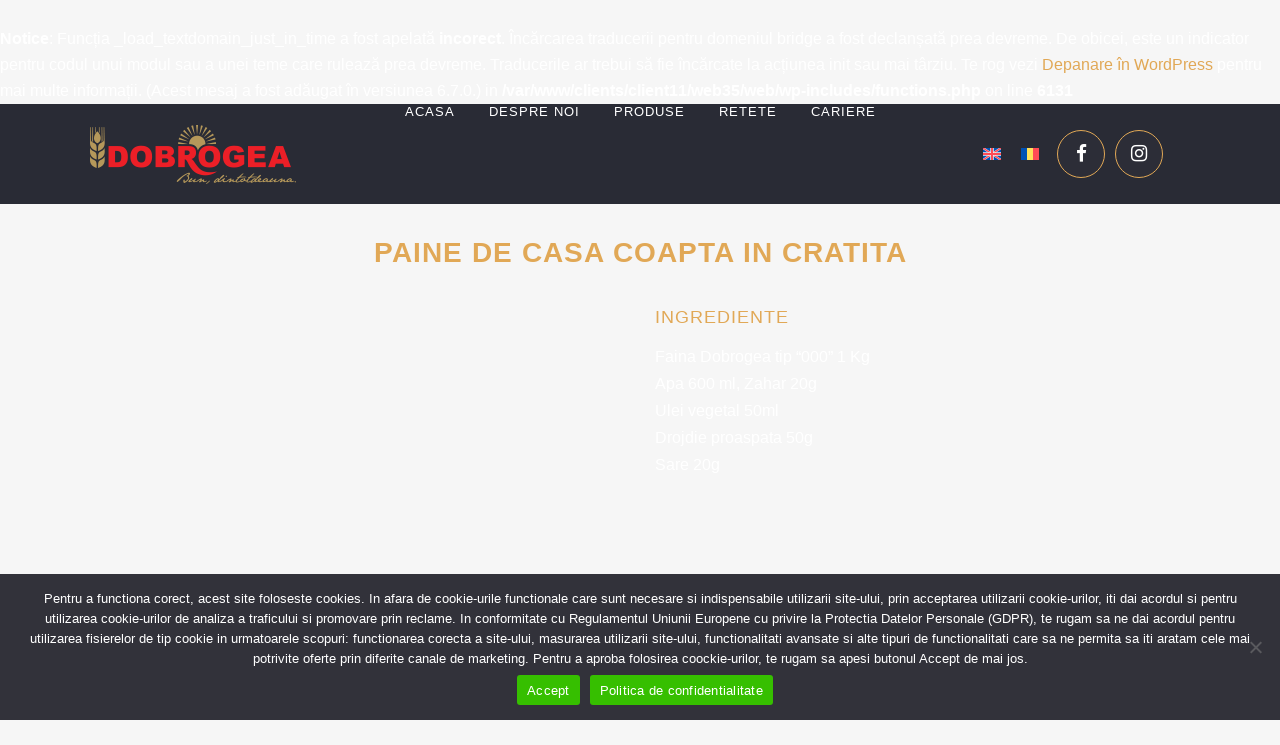

--- FILE ---
content_type: text/html; charset=UTF-8
request_url: https://dobrogeagrup.ro/retete/paine-de-casa-coapta-in-cratita/
body_size: 16286
content:
<br />
<b>Notice</b>:  Funcția _load_textdomain_just_in_time a fost apelată <strong>incorect</strong>. Încărcarea traducerii pentru domeniul <code>bridge</code> a fost declanșată prea devreme. De obicei, este un indicator pentru codul unui modul sau a unei teme care rulează prea devreme. Traducerile ar trebui să fie încărcate la acțiunea <code>init</code> sau mai târziu. Te rog vezi <a href="https://developer.wordpress.org/advanced-administration/debug/debug-wordpress/">Depanare în WordPress</a> pentru mai multe informații. (Acest mesaj a fost adăugat în versiunea 6.7.0.) in <b>/var/www/clients/client11/web35/web/wp-includes/functions.php</b> on line <b>6131</b><br />
	<!DOCTYPE html>
<html lang="ro-RO">
<head>
	<meta charset="UTF-8" />
	
				<meta name="viewport" content="width=device-width,initial-scale=1,user-scalable=no">
		
            
            
	<link rel="profile" href="http://gmpg.org/xfn/11" />
	<link rel="pingback" href="https://dobrogeagrup.ro/xmlrpc.php" />

	<title>Gama de produse Dobrogea | Paine de casa coapta in cratita</title>
<meta name='robots' content='max-image-preview:large' />
<link rel="alternate" hreflang="en" href="https://dobrogeagrup.ro/en/rete/paine-de-casa-coapta-in-cratita/" />
<link rel="alternate" hreflang="ro" href="https://dobrogeagrup.ro/retete/paine-de-casa-coapta-in-cratita/" />
<link rel="alternate" hreflang="x-default" href="https://dobrogeagrup.ro/retete/paine-de-casa-coapta-in-cratita/" />
<link rel='dns-prefetch' href='//maps.googleapis.com' />
<link rel='dns-prefetch' href='//fonts.googleapis.com' />
<link rel="alternate" type="application/rss+xml" title="Gama de produse Dobrogea &raquo; Flux" href="https://dobrogeagrup.ro/feed/" />
<link rel="alternate" title="oEmbed (JSON)" type="application/json+oembed" href="https://dobrogeagrup.ro/wp-json/oembed/1.0/embed?url=https%3A%2F%2Fdobrogeagrup.ro%2Fretete%2Fpaine-de-casa-coapta-in-cratita%2F" />
<link rel="alternate" title="oEmbed (XML)" type="text/xml+oembed" href="https://dobrogeagrup.ro/wp-json/oembed/1.0/embed?url=https%3A%2F%2Fdobrogeagrup.ro%2Fretete%2Fpaine-de-casa-coapta-in-cratita%2F&#038;format=xml" />
<style id='wp-img-auto-sizes-contain-inline-css' type='text/css'>
img:is([sizes=auto i],[sizes^="auto," i]){contain-intrinsic-size:3000px 1500px}
/*# sourceURL=wp-img-auto-sizes-contain-inline-css */
</style>
<link rel='stylesheet' id='layerslider-css' href='https://dobrogeagrup.ro/wp-content/plugins/LayerSlider/assets/static/layerslider/css/layerslider.css?ver=6.11.8' type='text/css' media='all' />
<link rel='stylesheet' id='wp-block-library-css' href='https://dobrogeagrup.ro/wp-includes/css/dist/block-library/style.min.css?ver=6.9' type='text/css' media='all' />
<style id='global-styles-inline-css' type='text/css'>
:root{--wp--preset--aspect-ratio--square: 1;--wp--preset--aspect-ratio--4-3: 4/3;--wp--preset--aspect-ratio--3-4: 3/4;--wp--preset--aspect-ratio--3-2: 3/2;--wp--preset--aspect-ratio--2-3: 2/3;--wp--preset--aspect-ratio--16-9: 16/9;--wp--preset--aspect-ratio--9-16: 9/16;--wp--preset--color--black: #000000;--wp--preset--color--cyan-bluish-gray: #abb8c3;--wp--preset--color--white: #ffffff;--wp--preset--color--pale-pink: #f78da7;--wp--preset--color--vivid-red: #cf2e2e;--wp--preset--color--luminous-vivid-orange: #ff6900;--wp--preset--color--luminous-vivid-amber: #fcb900;--wp--preset--color--light-green-cyan: #7bdcb5;--wp--preset--color--vivid-green-cyan: #00d084;--wp--preset--color--pale-cyan-blue: #8ed1fc;--wp--preset--color--vivid-cyan-blue: #0693e3;--wp--preset--color--vivid-purple: #9b51e0;--wp--preset--gradient--vivid-cyan-blue-to-vivid-purple: linear-gradient(135deg,rgb(6,147,227) 0%,rgb(155,81,224) 100%);--wp--preset--gradient--light-green-cyan-to-vivid-green-cyan: linear-gradient(135deg,rgb(122,220,180) 0%,rgb(0,208,130) 100%);--wp--preset--gradient--luminous-vivid-amber-to-luminous-vivid-orange: linear-gradient(135deg,rgb(252,185,0) 0%,rgb(255,105,0) 100%);--wp--preset--gradient--luminous-vivid-orange-to-vivid-red: linear-gradient(135deg,rgb(255,105,0) 0%,rgb(207,46,46) 100%);--wp--preset--gradient--very-light-gray-to-cyan-bluish-gray: linear-gradient(135deg,rgb(238,238,238) 0%,rgb(169,184,195) 100%);--wp--preset--gradient--cool-to-warm-spectrum: linear-gradient(135deg,rgb(74,234,220) 0%,rgb(151,120,209) 20%,rgb(207,42,186) 40%,rgb(238,44,130) 60%,rgb(251,105,98) 80%,rgb(254,248,76) 100%);--wp--preset--gradient--blush-light-purple: linear-gradient(135deg,rgb(255,206,236) 0%,rgb(152,150,240) 100%);--wp--preset--gradient--blush-bordeaux: linear-gradient(135deg,rgb(254,205,165) 0%,rgb(254,45,45) 50%,rgb(107,0,62) 100%);--wp--preset--gradient--luminous-dusk: linear-gradient(135deg,rgb(255,203,112) 0%,rgb(199,81,192) 50%,rgb(65,88,208) 100%);--wp--preset--gradient--pale-ocean: linear-gradient(135deg,rgb(255,245,203) 0%,rgb(182,227,212) 50%,rgb(51,167,181) 100%);--wp--preset--gradient--electric-grass: linear-gradient(135deg,rgb(202,248,128) 0%,rgb(113,206,126) 100%);--wp--preset--gradient--midnight: linear-gradient(135deg,rgb(2,3,129) 0%,rgb(40,116,252) 100%);--wp--preset--font-size--small: 13px;--wp--preset--font-size--medium: 20px;--wp--preset--font-size--large: 36px;--wp--preset--font-size--x-large: 42px;--wp--preset--spacing--20: 0.44rem;--wp--preset--spacing--30: 0.67rem;--wp--preset--spacing--40: 1rem;--wp--preset--spacing--50: 1.5rem;--wp--preset--spacing--60: 2.25rem;--wp--preset--spacing--70: 3.38rem;--wp--preset--spacing--80: 5.06rem;--wp--preset--shadow--natural: 6px 6px 9px rgba(0, 0, 0, 0.2);--wp--preset--shadow--deep: 12px 12px 50px rgba(0, 0, 0, 0.4);--wp--preset--shadow--sharp: 6px 6px 0px rgba(0, 0, 0, 0.2);--wp--preset--shadow--outlined: 6px 6px 0px -3px rgb(255, 255, 255), 6px 6px rgb(0, 0, 0);--wp--preset--shadow--crisp: 6px 6px 0px rgb(0, 0, 0);}:where(.is-layout-flex){gap: 0.5em;}:where(.is-layout-grid){gap: 0.5em;}body .is-layout-flex{display: flex;}.is-layout-flex{flex-wrap: wrap;align-items: center;}.is-layout-flex > :is(*, div){margin: 0;}body .is-layout-grid{display: grid;}.is-layout-grid > :is(*, div){margin: 0;}:where(.wp-block-columns.is-layout-flex){gap: 2em;}:where(.wp-block-columns.is-layout-grid){gap: 2em;}:where(.wp-block-post-template.is-layout-flex){gap: 1.25em;}:where(.wp-block-post-template.is-layout-grid){gap: 1.25em;}.has-black-color{color: var(--wp--preset--color--black) !important;}.has-cyan-bluish-gray-color{color: var(--wp--preset--color--cyan-bluish-gray) !important;}.has-white-color{color: var(--wp--preset--color--white) !important;}.has-pale-pink-color{color: var(--wp--preset--color--pale-pink) !important;}.has-vivid-red-color{color: var(--wp--preset--color--vivid-red) !important;}.has-luminous-vivid-orange-color{color: var(--wp--preset--color--luminous-vivid-orange) !important;}.has-luminous-vivid-amber-color{color: var(--wp--preset--color--luminous-vivid-amber) !important;}.has-light-green-cyan-color{color: var(--wp--preset--color--light-green-cyan) !important;}.has-vivid-green-cyan-color{color: var(--wp--preset--color--vivid-green-cyan) !important;}.has-pale-cyan-blue-color{color: var(--wp--preset--color--pale-cyan-blue) !important;}.has-vivid-cyan-blue-color{color: var(--wp--preset--color--vivid-cyan-blue) !important;}.has-vivid-purple-color{color: var(--wp--preset--color--vivid-purple) !important;}.has-black-background-color{background-color: var(--wp--preset--color--black) !important;}.has-cyan-bluish-gray-background-color{background-color: var(--wp--preset--color--cyan-bluish-gray) !important;}.has-white-background-color{background-color: var(--wp--preset--color--white) !important;}.has-pale-pink-background-color{background-color: var(--wp--preset--color--pale-pink) !important;}.has-vivid-red-background-color{background-color: var(--wp--preset--color--vivid-red) !important;}.has-luminous-vivid-orange-background-color{background-color: var(--wp--preset--color--luminous-vivid-orange) !important;}.has-luminous-vivid-amber-background-color{background-color: var(--wp--preset--color--luminous-vivid-amber) !important;}.has-light-green-cyan-background-color{background-color: var(--wp--preset--color--light-green-cyan) !important;}.has-vivid-green-cyan-background-color{background-color: var(--wp--preset--color--vivid-green-cyan) !important;}.has-pale-cyan-blue-background-color{background-color: var(--wp--preset--color--pale-cyan-blue) !important;}.has-vivid-cyan-blue-background-color{background-color: var(--wp--preset--color--vivid-cyan-blue) !important;}.has-vivid-purple-background-color{background-color: var(--wp--preset--color--vivid-purple) !important;}.has-black-border-color{border-color: var(--wp--preset--color--black) !important;}.has-cyan-bluish-gray-border-color{border-color: var(--wp--preset--color--cyan-bluish-gray) !important;}.has-white-border-color{border-color: var(--wp--preset--color--white) !important;}.has-pale-pink-border-color{border-color: var(--wp--preset--color--pale-pink) !important;}.has-vivid-red-border-color{border-color: var(--wp--preset--color--vivid-red) !important;}.has-luminous-vivid-orange-border-color{border-color: var(--wp--preset--color--luminous-vivid-orange) !important;}.has-luminous-vivid-amber-border-color{border-color: var(--wp--preset--color--luminous-vivid-amber) !important;}.has-light-green-cyan-border-color{border-color: var(--wp--preset--color--light-green-cyan) !important;}.has-vivid-green-cyan-border-color{border-color: var(--wp--preset--color--vivid-green-cyan) !important;}.has-pale-cyan-blue-border-color{border-color: var(--wp--preset--color--pale-cyan-blue) !important;}.has-vivid-cyan-blue-border-color{border-color: var(--wp--preset--color--vivid-cyan-blue) !important;}.has-vivid-purple-border-color{border-color: var(--wp--preset--color--vivid-purple) !important;}.has-vivid-cyan-blue-to-vivid-purple-gradient-background{background: var(--wp--preset--gradient--vivid-cyan-blue-to-vivid-purple) !important;}.has-light-green-cyan-to-vivid-green-cyan-gradient-background{background: var(--wp--preset--gradient--light-green-cyan-to-vivid-green-cyan) !important;}.has-luminous-vivid-amber-to-luminous-vivid-orange-gradient-background{background: var(--wp--preset--gradient--luminous-vivid-amber-to-luminous-vivid-orange) !important;}.has-luminous-vivid-orange-to-vivid-red-gradient-background{background: var(--wp--preset--gradient--luminous-vivid-orange-to-vivid-red) !important;}.has-very-light-gray-to-cyan-bluish-gray-gradient-background{background: var(--wp--preset--gradient--very-light-gray-to-cyan-bluish-gray) !important;}.has-cool-to-warm-spectrum-gradient-background{background: var(--wp--preset--gradient--cool-to-warm-spectrum) !important;}.has-blush-light-purple-gradient-background{background: var(--wp--preset--gradient--blush-light-purple) !important;}.has-blush-bordeaux-gradient-background{background: var(--wp--preset--gradient--blush-bordeaux) !important;}.has-luminous-dusk-gradient-background{background: var(--wp--preset--gradient--luminous-dusk) !important;}.has-pale-ocean-gradient-background{background: var(--wp--preset--gradient--pale-ocean) !important;}.has-electric-grass-gradient-background{background: var(--wp--preset--gradient--electric-grass) !important;}.has-midnight-gradient-background{background: var(--wp--preset--gradient--midnight) !important;}.has-small-font-size{font-size: var(--wp--preset--font-size--small) !important;}.has-medium-font-size{font-size: var(--wp--preset--font-size--medium) !important;}.has-large-font-size{font-size: var(--wp--preset--font-size--large) !important;}.has-x-large-font-size{font-size: var(--wp--preset--font-size--x-large) !important;}
/*# sourceURL=global-styles-inline-css */
</style>

<style id='classic-theme-styles-inline-css' type='text/css'>
/*! This file is auto-generated */
.wp-block-button__link{color:#fff;background-color:#32373c;border-radius:9999px;box-shadow:none;text-decoration:none;padding:calc(.667em + 2px) calc(1.333em + 2px);font-size:1.125em}.wp-block-file__button{background:#32373c;color:#fff;text-decoration:none}
/*# sourceURL=/wp-includes/css/classic-themes.min.css */
</style>
<link rel='stylesheet' id='wpml-blocks-css' href='https://dobrogeagrup.ro/wp-content/plugins/sitepress-multilingual-cms/dist/css/blocks/styles.css?ver=4.6.14' type='text/css' media='all' />
<link rel='stylesheet' id='contact-form-7-css' href='https://dobrogeagrup.ro/wp-content/plugins/contact-form-7/includes/css/styles.css?ver=6.0' type='text/css' media='all' />
<link rel='stylesheet' id='cookie-notice-front-css' href='https://dobrogeagrup.ro/wp-content/plugins/cookie-notice/css/front.min.css?ver=2.5.3' type='text/css' media='all' />
<link rel='stylesheet' id='wpml-legacy-horizontal-list-0-css' href='https://dobrogeagrup.ro/wp-content/plugins/sitepress-multilingual-cms/templates/language-switchers/legacy-list-horizontal/style.min.css?ver=1' type='text/css' media='all' />
<link rel='stylesheet' id='qi-addons-for-elementor-grid-style-css' href='https://dobrogeagrup.ro/wp-content/plugins/qi-addons-for-elementor/assets/css/grid.min.css?ver=1.8.1' type='text/css' media='all' />
<link rel='stylesheet' id='qi-addons-for-elementor-helper-parts-style-css' href='https://dobrogeagrup.ro/wp-content/plugins/qi-addons-for-elementor/assets/css/helper-parts.min.css?ver=1.8.1' type='text/css' media='all' />
<link rel='stylesheet' id='qi-addons-for-elementor-style-css' href='https://dobrogeagrup.ro/wp-content/plugins/qi-addons-for-elementor/assets/css/main.min.css?ver=1.8.1' type='text/css' media='all' />
<link rel='stylesheet' id='cms-navigation-style-base-css' href='https://dobrogeagrup.ro/wp-content/plugins/wpml-cms-nav/res/css/cms-navigation-base.css?ver=1.5.5' type='text/css' media='screen' />
<link rel='stylesheet' id='cms-navigation-style-css' href='https://dobrogeagrup.ro/wp-content/plugins/wpml-cms-nav/res/css/cms-navigation.css?ver=1.5.5' type='text/css' media='screen' />
<link rel='stylesheet' id='mediaelement-css' href='https://dobrogeagrup.ro/wp-includes/js/mediaelement/mediaelementplayer-legacy.min.css?ver=4.2.17' type='text/css' media='all' />
<link rel='stylesheet' id='wp-mediaelement-css' href='https://dobrogeagrup.ro/wp-includes/js/mediaelement/wp-mediaelement.min.css?ver=6.9' type='text/css' media='all' />
<link rel='stylesheet' id='bridge-default-style-css' href='https://dobrogeagrup.ro/wp-content/themes/bridge/style.css?ver=6.9' type='text/css' media='all' />
<link rel='stylesheet' id='bridge-qode-font_awesome-css' href='https://dobrogeagrup.ro/wp-content/themes/bridge/css/font-awesome/css/font-awesome.min.css?ver=6.9' type='text/css' media='all' />
<link rel='stylesheet' id='bridge-qode-font_elegant-css' href='https://dobrogeagrup.ro/wp-content/themes/bridge/css/elegant-icons/style.min.css?ver=6.9' type='text/css' media='all' />
<link rel='stylesheet' id='bridge-qode-linea_icons-css' href='https://dobrogeagrup.ro/wp-content/themes/bridge/css/linea-icons/style.css?ver=6.9' type='text/css' media='all' />
<link rel='stylesheet' id='bridge-qode-dripicons-css' href='https://dobrogeagrup.ro/wp-content/themes/bridge/css/dripicons/dripicons.css?ver=6.9' type='text/css' media='all' />
<link rel='stylesheet' id='bridge-qode-kiko-css' href='https://dobrogeagrup.ro/wp-content/themes/bridge/css/kiko/kiko-all.css?ver=6.9' type='text/css' media='all' />
<link rel='stylesheet' id='bridge-qode-font_awesome_5-css' href='https://dobrogeagrup.ro/wp-content/themes/bridge/css/font-awesome-5/css/font-awesome-5.min.css?ver=6.9' type='text/css' media='all' />
<link rel='stylesheet' id='bridge-stylesheet-css' href='https://dobrogeagrup.ro/wp-content/themes/bridge/css/stylesheet.min.css?ver=6.9' type='text/css' media='all' />
<style id='bridge-stylesheet-inline-css' type='text/css'>
   .page-id-1247.disabled_footer_top .footer_top_holder, .page-id-1247.disabled_footer_bottom .footer_bottom_holder { display: none;}


/*# sourceURL=bridge-stylesheet-inline-css */
</style>
<link rel='stylesheet' id='bridge-print-css' href='https://dobrogeagrup.ro/wp-content/themes/bridge/css/print.css?ver=6.9' type='text/css' media='all' />
<link rel='stylesheet' id='bridge-style-dynamic-css' href='https://dobrogeagrup.ro/wp-content/themes/bridge/css/style_dynamic.css?ver=1688105064' type='text/css' media='all' />
<link rel='stylesheet' id='bridge-responsive-css' href='https://dobrogeagrup.ro/wp-content/themes/bridge/css/responsive.min.css?ver=6.9' type='text/css' media='all' />
<link rel='stylesheet' id='bridge-style-dynamic-responsive-css' href='https://dobrogeagrup.ro/wp-content/themes/bridge/css/style_dynamic_responsive.css?ver=1688105064' type='text/css' media='all' />
<style id='bridge-style-dynamic-responsive-inline-css' type='text/css'>
 .floatAbovePost {position: absolute;
    top: 0;
    left: 0;
    width: 25%; }

.wpcf7-list-item {
    margin:0 !important
}

.q_tabs .tabs-nav { vertical-align:bottom; }
.q_tabs .tabs-nav li  { margin-right:2px; }

.q_tabs .tabs-nav li a {     text-transform: initial;
    color: #000;
    font-weight: 400;
    font-size: 17px;
    letter-spacing: 0;  }
.q_tabs .tabs-nav li:hover  a {  border-bottom: 3px solid red; }
.q_tabs .tabs-nav li.active a {   border-bottom: 3px solid red;}




.qode_content_slider .flex-control-nav li a.flex-active{
    background-color: #e1a856;
}

.qode_content_slider .flex-control-nav li{
    margin: 0 10px;
}

.qode-advanced-pricing-list .qode-apl-item .qode-apl-item-top{
margin-bottom: 10px;
}
.qode-advanced-pricing-list .qode-apl-title{
    border-bottom: 1px solid #fbaf5d;
margin-top:10px;
}

.qode-advanced-pricing-list .qode-apl-item .qode-apl-item-description{
font-style: italic;
font-size: 12px;
}



.testimonials_c_holder .flex-control-nav {
    margin-top: 0px;
    text-align: center;
}

.testimonials_c_holder .testimonial_content_inner .testimonial_rating_holder .testimonial_star_holder{
color: #fbaf5d;
}



.testimonials_c_holder .testimonial_content_inner .testimonial_title_holder h5{
margin-bottom: 32px;
}

.testimonials_c_holder .flex-control-nav li a.flex-active{
    background-color: #fbaf5d;
}

.testimonials_c_holder .flex-control-nav li a{
    background-color: #808187;
}

.testimonials_c_holder .flex-control-nav li{
    height: 11px;
    width: 11px;
    margin: 0 11px;
}

.qode_content_slider .flex-control-nav li{
    height: 11px;
    width: 11px;
    margin: 0 11px;
}

.qode_content_slider .flex-control-nav li a{
    background-color: #808187;
}

.qode-advanced-pricing-list .qode-apl-item .qode-apl-item-description {
    font-style: italic;
    font-size: 12px;
    letter-spacing: 0.5px;
    font-weight: 400;
}

.qode-advanced-pricing-list .qode-apl-item .qode-apl-item-top {
    margin-bottom: 5px;
}

.q_icon_list p {
    font-size: 15px;
    line-height: 27px;
    font-style: italic;
    font-weight: 400;
    margin: 0 10px 10px;
    padding: 0 0 0 38px;
    position: relative;
    color: #303030;
    letter-spacing: 0.3px;
}

.testimonials_c_holder .testimonial_content_inner .testimonial_title_holder h5{
    font-weight: 700;
    font-size: 28px;
}

.header_bottom_widget.widget_media_image {      display: inline-block;    vertical-align: middle; }



.meniuTaburi { border-bottom:2px solid #000; }
.meniuTaburi li { display:inline-block; vertical-align:middle;margin-right:10px; }
.meniuTaburi li.selectat a { border:1px solid #000; border-bottom:0; color:#000; }
.meniuTaburi li a { padding:7px 18px; border:1px solid #c3c3c3; border-radius:6px 6px 0px 0px;border-bottom:0; font-size:16px; display:block; }
.meniuTaburi li a:hover { color:#c3c3c3; }


.wpb_gallery_slides .qode-image-slider-description p {    margin: 0;    padding: 0;    color: #fff;    font-size: 29px;    font-style: italic;    font-weight: 100;    letter-spacing: 3px;    text-transform: uppercase;    color: #e1a856; } 
.caroufredsel-direction-nav a i, .flex-direction-nav a i {  color: #fff;  font-size: 66px; }

.footer_top .widget.widget_nav_menu li { 
    display: inline-block;
}

.q_tabs .tabs-nav li a {
    
 
    font-size: 19px;
    letter-spacing: 0px;
    font-style: italic;
 
}

/*# sourceURL=bridge-style-dynamic-responsive-inline-css */
</style>
<link rel='stylesheet' id='js_composer_front-css' href='https://dobrogeagrup.ro/wp-content/plugins/js_composer/assets/css/js_composer.min.css?ver=6.6.0' type='text/css' media='all' />
<link rel='stylesheet' id='bridge-style-handle-google-fonts-css' href='https://fonts.googleapis.com/css?family=Raleway%3A100%2C200%2C300%2C400%2C500%2C600%2C700%2C800%2C900%2C100italic%2C300italic%2C400italic%2C700italic%7CRoboto+Slab%3A100%2C200%2C300%2C400%2C500%2C600%2C700%2C800%2C900%2C100italic%2C300italic%2C400italic%2C700italic%7COpen+Sans%3A100%2C200%2C300%2C400%2C500%2C600%2C700%2C800%2C900%2C100italic%2C300italic%2C400italic%2C700italic&#038;subset=latin%2Clatin-ext&#038;ver=1.0.0' type='text/css' media='all' />
<link rel='stylesheet' id='bridge-core-dashboard-style-css' href='https://dobrogeagrup.ro/wp-content/plugins/bridge-core/modules/core-dashboard/assets/css/core-dashboard.min.css?ver=6.9' type='text/css' media='all' />
<link rel='stylesheet' id='swiper-css' href='https://dobrogeagrup.ro/wp-content/plugins/qi-addons-for-elementor/assets/plugins/swiper/8.4.5/swiper.min.css?ver=6.9' type='text/css' media='all' />
<script type="text/javascript" id="wpml-cookie-js-extra">
/* <![CDATA[ */
var wpml_cookies = {"wp-wpml_current_language":{"value":"ro","expires":1,"path":"/"}};
var wpml_cookies = {"wp-wpml_current_language":{"value":"ro","expires":1,"path":"/"}};
//# sourceURL=wpml-cookie-js-extra
/* ]]> */
</script>
<script type="text/javascript" src="https://dobrogeagrup.ro/wp-content/plugins/sitepress-multilingual-cms/res/js/cookies/language-cookie.js?ver=4.6.14" id="wpml-cookie-js" defer="defer" data-wp-strategy="defer"></script>
<script type="text/javascript" src="https://dobrogeagrup.ro/wp-includes/js/jquery/jquery.min.js?ver=3.7.1" id="jquery-core-js"></script>
<script type="text/javascript" src="https://dobrogeagrup.ro/wp-includes/js/jquery/jquery-migrate.min.js?ver=3.4.1" id="jquery-migrate-js"></script>
<script type="text/javascript" id="layerslider-utils-js-extra">
/* <![CDATA[ */
var LS_Meta = {"v":"6.11.8","fixGSAP":"1"};
//# sourceURL=layerslider-utils-js-extra
/* ]]> */
</script>
<script type="text/javascript" src="https://dobrogeagrup.ro/wp-content/plugins/LayerSlider/assets/static/layerslider/js/layerslider.utils.js?ver=6.11.8" id="layerslider-utils-js"></script>
<script type="text/javascript" src="https://dobrogeagrup.ro/wp-content/plugins/LayerSlider/assets/static/layerslider/js/layerslider.kreaturamedia.jquery.js?ver=6.11.8" id="layerslider-js"></script>
<script type="text/javascript" src="https://dobrogeagrup.ro/wp-content/plugins/LayerSlider/assets/static/layerslider/js/layerslider.transitions.js?ver=6.11.8" id="layerslider-transitions-js"></script>
<script type="text/javascript" id="cookie-notice-front-js-before">
/* <![CDATA[ */
var cnArgs = {"ajaxUrl":"https:\/\/dobrogeagrup.ro\/wp-admin\/admin-ajax.php","nonce":"fa081259fe","hideEffect":"fade","position":"bottom","onScroll":false,"onScrollOffset":100,"onClick":false,"cookieName":"cookie_notice_accepted","cookieTime":2592000,"cookieTimeRejected":2592000,"globalCookie":false,"redirection":false,"cache":false,"revokeCookies":false,"revokeCookiesOpt":"automatic"};

//# sourceURL=cookie-notice-front-js-before
/* ]]> */
</script>
<script type="text/javascript" src="https://dobrogeagrup.ro/wp-content/plugins/cookie-notice/js/front.min.js?ver=2.5.3" id="cookie-notice-front-js"></script>
<meta name="generator" content="Powered by LayerSlider 6.11.8 - Multi-Purpose, Responsive, Parallax, Mobile-Friendly Slider Plugin for WordPress." />
<!-- LayerSlider updates and docs at: https://layerslider.kreaturamedia.com -->
<link rel="https://api.w.org/" href="https://dobrogeagrup.ro/wp-json/" /><link rel="alternate" title="JSON" type="application/json" href="https://dobrogeagrup.ro/wp-json/wp/v2/pages/1247" /><link rel="EditURI" type="application/rsd+xml" title="RSD" href="https://dobrogeagrup.ro/xmlrpc.php?rsd" />
<meta name="generator" content="WordPress 6.9" />
<link rel="canonical" href="https://dobrogeagrup.ro/retete/paine-de-casa-coapta-in-cratita/" />
<link rel='shortlink' href='https://dobrogeagrup.ro/?p=1247' />
<meta name="generator" content="WPML ver:4.6.14 stt:1,44;" />
<link rel="apple-touch-icon" sizes="180x180" href="/wp-content/uploads/fbrfg/apple-touch-icon.png">
<link rel="icon" type="image/png" sizes="32x32" href="/wp-content/uploads/fbrfg/favicon-32x32.png">
<link rel="icon" type="image/png" sizes="16x16" href="/wp-content/uploads/fbrfg/favicon-16x16.png">
<link rel="manifest" href="/wp-content/uploads/fbrfg/site.webmanifest">
<link rel="mask-icon" href="/wp-content/uploads/fbrfg/safari-pinned-tab.svg" color="#5bbad5">
<link rel="shortcut icon" href="/wp-content/uploads/fbrfg/favicon.ico">
<meta name="msapplication-TileColor" content="#da532c">
<meta name="msapplication-config" content="/wp-content/uploads/fbrfg/browserconfig.xml">
<meta name="theme-color" content="#ffffff"><meta name="generator" content="Elementor 3.25.10; features: additional_custom_breakpoints, e_optimized_control_loading; settings: css_print_method-external, google_font-enabled, font_display-auto">
			<style>
				.e-con.e-parent:nth-of-type(n+4):not(.e-lazyloaded):not(.e-no-lazyload),
				.e-con.e-parent:nth-of-type(n+4):not(.e-lazyloaded):not(.e-no-lazyload) * {
					background-image: none !important;
				}
				@media screen and (max-height: 1024px) {
					.e-con.e-parent:nth-of-type(n+3):not(.e-lazyloaded):not(.e-no-lazyload),
					.e-con.e-parent:nth-of-type(n+3):not(.e-lazyloaded):not(.e-no-lazyload) * {
						background-image: none !important;
					}
				}
				@media screen and (max-height: 640px) {
					.e-con.e-parent:nth-of-type(n+2):not(.e-lazyloaded):not(.e-no-lazyload),
					.e-con.e-parent:nth-of-type(n+2):not(.e-lazyloaded):not(.e-no-lazyload) * {
						background-image: none !important;
					}
				}
			</style>
			<meta name="generator" content="Powered by WPBakery Page Builder - drag and drop page builder for WordPress."/>
<meta name="generator" content="Powered by Slider Revolution 6.5.3 - responsive, Mobile-Friendly Slider Plugin for WordPress with comfortable drag and drop interface." />
<script type="text/javascript">function setREVStartSize(e){
			//window.requestAnimationFrame(function() {				 
				window.RSIW = window.RSIW===undefined ? window.innerWidth : window.RSIW;	
				window.RSIH = window.RSIH===undefined ? window.innerHeight : window.RSIH;	
				try {								
					var pw = document.getElementById(e.c).parentNode.offsetWidth,
						newh;
					pw = pw===0 || isNaN(pw) ? window.RSIW : pw;
					e.tabw = e.tabw===undefined ? 0 : parseInt(e.tabw);
					e.thumbw = e.thumbw===undefined ? 0 : parseInt(e.thumbw);
					e.tabh = e.tabh===undefined ? 0 : parseInt(e.tabh);
					e.thumbh = e.thumbh===undefined ? 0 : parseInt(e.thumbh);
					e.tabhide = e.tabhide===undefined ? 0 : parseInt(e.tabhide);
					e.thumbhide = e.thumbhide===undefined ? 0 : parseInt(e.thumbhide);
					e.mh = e.mh===undefined || e.mh=="" || e.mh==="auto" ? 0 : parseInt(e.mh,0);		
					if(e.layout==="fullscreen" || e.l==="fullscreen") 						
						newh = Math.max(e.mh,window.RSIH);					
					else{					
						e.gw = Array.isArray(e.gw) ? e.gw : [e.gw];
						for (var i in e.rl) if (e.gw[i]===undefined || e.gw[i]===0) e.gw[i] = e.gw[i-1];					
						e.gh = e.el===undefined || e.el==="" || (Array.isArray(e.el) && e.el.length==0)? e.gh : e.el;
						e.gh = Array.isArray(e.gh) ? e.gh : [e.gh];
						for (var i in e.rl) if (e.gh[i]===undefined || e.gh[i]===0) e.gh[i] = e.gh[i-1];
											
						var nl = new Array(e.rl.length),
							ix = 0,						
							sl;					
						e.tabw = e.tabhide>=pw ? 0 : e.tabw;
						e.thumbw = e.thumbhide>=pw ? 0 : e.thumbw;
						e.tabh = e.tabhide>=pw ? 0 : e.tabh;
						e.thumbh = e.thumbhide>=pw ? 0 : e.thumbh;					
						for (var i in e.rl) nl[i] = e.rl[i]<window.RSIW ? 0 : e.rl[i];
						sl = nl[0];									
						for (var i in nl) if (sl>nl[i] && nl[i]>0) { sl = nl[i]; ix=i;}															
						var m = pw>(e.gw[ix]+e.tabw+e.thumbw) ? 1 : (pw-(e.tabw+e.thumbw)) / (e.gw[ix]);					
						newh =  (e.gh[ix] * m) + (e.tabh + e.thumbh);
					}				
					if(window.rs_init_css===undefined) window.rs_init_css = document.head.appendChild(document.createElement("style"));					
					document.getElementById(e.c).height = newh+"px";
					window.rs_init_css.innerHTML += "#"+e.c+"_wrapper { height: "+newh+"px }";				
				} catch(e){
					console.log("Failure at Presize of Slider:" + e)
				}					   
			//});
		  };</script>
		<style type="text/css" id="wp-custom-css">
			.widget_icl_lang_sel_widget {
	display: inline-block;
}		</style>
		<style type="text/css" data-type="vc_custom-css">* { font-family:'Arial' !important; }</style><style type="text/css" data-type="vc_shortcodes-custom-css">.vc_custom_1639427453014{margin-bottom: 20px !important;}.vc_custom_1639425331733{margin-top: 40px !important;margin-bottom: 20px !important;}.vc_custom_1639431320217{margin-bottom: 20px !important;}.vc_custom_1639423643386{margin-bottom: 20px !important;}</style><noscript><style> .wpb_animate_when_almost_visible { opacity: 1; }</style></noscript><link rel='stylesheet' id='rs-plugin-settings-css' href='https://dobrogeagrup.ro/wp-content/plugins/revslider/public/assets/css/rs6.css?ver=6.5.3' type='text/css' media='all' />
<style id='rs-plugin-settings-inline-css' type='text/css'>
#rs-demo-id {}
/*# sourceURL=rs-plugin-settings-inline-css */
</style>
</head>

<body class="wp-singular page-template-default page page-id-1247 page-child parent-pageid-639 wp-theme-bridge bridge-core-2.8.7 cookies-not-set qodef-qi--no-touch qi-addons-for-elementor-1.8.1  qode-page-loading-effect-enabled qode-title-hidden qode_grid_1300 transparent_content qode-theme-ver-27.1 qode-theme-bridge qode_header_in_grid qode-wpml-enabled wpb-js-composer js-comp-ver-6.6.0 vc_responsive elementor-default elementor-kit-7" itemscope itemtype="http://schema.org/WebPage">



		<div class="qode-page-loading-effect-holder">
		<div class="ajax_loader"><div class="ajax_loader_1"><div class="pulse"></div></div></div>
			</div>
	
<div class="wrapper">
	<div class="wrapper_inner">

    
		<!-- Google Analytics start -->
				<!-- Google Analytics end -->

		
	<header class=" scroll_header_top_area  stick scrolled_not_transparent page_header">
	<div class="header_inner clearfix">
				<div class="header_top_bottom_holder">
			
			<div class="header_bottom clearfix" style=' background-color:rgba(41, 43, 53, 1);' >
								<div class="container">
					<div class="container_inner clearfix">
																				<div class="header_inner_left">
																	<div class="mobile_menu_button">
		<span>
			<i class="qode_icon_font_awesome fa fa-bars " ></i>		</span>
	</div>
								<div class="logo_wrapper" >
	<div class="q_logo">
		<a itemprop="url" href="https://dobrogeagrup.ro/" >
             <img itemprop="image" class="normal" src="https://dobrogeagrup.ro/wp-content/uploads/2021/07/dobrogea-logo.png" alt="Logo"> 			 <img itemprop="image" class="light" src="https://dobrogeagrup.ro/wp-content/uploads/2021/07/dobrogea-logo.png" alt="Logo"/> 			 <img itemprop="image" class="dark" src="https://dobrogeagrup.ro/wp-content/uploads/2021/07/dobrogea-logo.png" alt="Logo"/> 			 <img itemprop="image" class="sticky" src="https://dobrogeagrup.ro/wp-content/uploads/2021/07/dobrogea-logo.png" alt="Logo"/> 			 <img itemprop="image" class="mobile" src="https://dobrogeagrup.ro/wp-content/uploads/2021/07/dobrogea-logo.png" alt="Logo"/> 					</a>
	</div>
	</div>															</div>
															<div class="header_inner_right">
									<div class="side_menu_button_wrapper right">
																					<div class="header_bottom_right_widget_holder"><div class="header_bottom_widget widget_icl_lang_sel_widget">
<div class="wpml-ls-sidebars-header_bottom_right wpml-ls wpml-ls-legacy-list-horizontal">
	<ul><li class="wpml-ls-slot-header_bottom_right wpml-ls-item wpml-ls-item-en wpml-ls-first-item wpml-ls-item-legacy-list-horizontal">
				<a href="https://dobrogeagrup.ro/en/rete/paine-de-casa-coapta-in-cratita/" class="wpml-ls-link">
                                <img
            class="wpml-ls-flag"
            src="https://dobrogeagrup.ro/wp-content/plugins/sitepress-multilingual-cms/res/flags/en.svg"
            alt="Engleză"
            
            
    /></a>
			</li><li class="wpml-ls-slot-header_bottom_right wpml-ls-item wpml-ls-item-ro wpml-ls-current-language wpml-ls-last-item wpml-ls-item-legacy-list-horizontal">
				<a href="https://dobrogeagrup.ro/retete/paine-de-casa-coapta-in-cratita/" class="wpml-ls-link">
                                <img
            class="wpml-ls-flag"
            src="https://dobrogeagrup.ro/wp-content/plugins/sitepress-multilingual-cms/res/flags/ro.svg"
            alt="Română"
            
            
    /></a>
			</li></ul>
</div>
</div><span class='q_social_icon_holder circle_social' data-color=#ffffff data-hover-border-color=#e1a856 data-hover-color=#e1a856><a itemprop='url' href='https://www.facebook.com/dobrogeagrup ' target='_blank'><span class='fa-stack ' style='background-color: rgba(255,255,255,0.01);border-color: #e1a856;border-width: 1px;margin: 0 10px 0 0;font-size: 23px;'><i class="qode_icon_font_awesome fa fa-facebook " style="color: #ffffff;font-size: 19px;" ></i></span></a></span><span class='q_social_icon_holder circle_social' data-color=#ffffff data-hover-border-color=#e1a856 data-hover-color=#e1a856><a itemprop='url' href='https://www.instagram.com/dobrogeagrup/ ' target='_blank'><span class='fa-stack ' style='background-color: rgba(255,255,255,0.01);border-color: #e1a856;border-width: 1px;margin: 0 10px 0 0;font-size: 23px;'><i class="qode_icon_font_awesome fa fa-instagram " style="color: #ffffff;font-size: 19px;" ></i></span></a></span></div>
																														<div class="side_menu_button">
																																	
										</div>
									</div>
								</div>
							
							
							<nav class="main_menu drop_down center">
								<ul id="menu-main-menu" class=""><li id="nav-menu-item-520" class="menu-item menu-item-type-post_type menu-item-object-page menu-item-home  narrow"><a href="https://dobrogeagrup.ro/" class=""><i class="menu_icon blank fa"></i><span>Acasa<span class="underline_dash"></span></span><span class="plus"></span></a></li>
<li id="nav-menu-item-646" class="menu-item menu-item-type-post_type menu-item-object-page menu-item-has-children  has_sub narrow"><a href="https://dobrogeagrup.ro/despre-noi/" class=""><i class="menu_icon blank fa"></i><span>Despre noi<span class="underline_dash"></span></span><span class="plus"></span></a>
<div class="second"><div class="inner"><ul>
	<li id="nav-menu-item-1169" class="menu-item menu-item-type-post_type menu-item-object-page "><a href="https://dobrogeagrup.ro/povestea-noastra/" class=""><i class="menu_icon blank fa"></i><span>Povestea noastra</span><span class="plus"></span></a></li>
	<li id="nav-menu-item-1184" class="menu-item menu-item-type-post_type menu-item-object-page "><a href="https://dobrogeagrup.ro/certificarile-noastre/" class=""><i class="menu_icon blank fa"></i><span>Certificari</span><span class="plus"></span></a></li>
	<li id="nav-menu-item-2709" class="menu-item menu-item-type-post_type menu-item-object-page "><a href="https://dobrogeagrup.ro/mediu/" class=""><i class="menu_icon blank fa"></i><span>Mediu</span><span class="plus"></span></a></li>
	<li id="nav-menu-item-2968" class="menu-item menu-item-type-post_type menu-item-object-page "><a href="https://dobrogeagrup.ro/sustenabilitate/" class=""><i class="menu_icon blank fa"></i><span>Sustenabilitate</span><span class="plus"></span></a></li>
</ul></div></div>
</li>
<li id="nav-menu-item-975" class="menu-item menu-item-type-custom menu-item-object-custom menu-item-has-children  has_sub narrow"><a href="https://dobrogeagrup.ro/produse/" class=""><i class="menu_icon blank fa"></i><span>Produse<span class="underline_dash"></span></span><span class="plus"></span></a>
<div class="second"><div class="inner"><ul>
	<li id="nav-menu-item-942" class="menu-item menu-item-type-post_type menu-item-object-page "><a href="https://dobrogeagrup.ro/morarit/" class=""><i class="menu_icon blank fa"></i><span>Morarit</span><span class="plus"></span></a></li>
	<li id="nav-menu-item-938" class="menu-item menu-item-type-post_type menu-item-object-page "><a href="https://dobrogeagrup.ro/panificatie-2/" class=""><i class="menu_icon blank fa"></i><span>Panificatie</span><span class="plus"></span></a></li>
	<li id="nav-menu-item-941" class="menu-item menu-item-type-post_type menu-item-object-page "><a href="https://dobrogeagrup.ro/biscuiti/" class=""><i class="menu_icon blank fa"></i><span>Biscuiti</span><span class="plus"></span></a></li>
	<li id="nav-menu-item-1311" class="menu-item menu-item-type-post_type menu-item-object-page menu-item-has-children sub"><a href="https://dobrogeagrup.ro/patiserie-si-specialitati/" class=""><i class="menu_icon blank fa"></i><span>Patiserie si specialitati</span><span class="plus"></span><i class="q_menu_arrow fa fa-angle-right"></i></a>
	<ul>
		<li id="nav-menu-item-1314" class="menu-item menu-item-type-post_type menu-item-object-page "><a href="https://dobrogeagrup.ro/patiserie-si-specialitati/placinte/" class=""><i class="menu_icon blank fa"></i><span>PLACINTE</span><span class="plus"></span></a></li>
		<li id="nav-menu-item-1312" class="menu-item menu-item-type-post_type menu-item-object-page "><a href="https://dobrogeagrup.ro/patiserie-si-specialitati/merdenele/" class=""><i class="menu_icon blank fa"></i><span>MERDENELE</span><span class="plus"></span></a></li>
		<li id="nav-menu-item-1550" class="menu-item menu-item-type-post_type menu-item-object-page "><a href="https://dobrogeagrup.ro/patiserie-si-specialitati/cozonaci/" class=""><i class="menu_icon blank fa"></i><span>COZONACI</span><span class="plus"></span></a></li>
		<li id="nav-menu-item-1315" class="menu-item menu-item-type-post_type menu-item-object-page "><a href="https://dobrogeagrup.ro/patiserie-si-specialitati/specialitati/" class=""><i class="menu_icon blank fa"></i><span>SPECIALITATI</span><span class="plus"></span></a></li>
		<li id="nav-menu-item-1528" class="menu-item menu-item-type-post_type menu-item-object-page "><a href="https://dobrogeagrup.ro/patiserie-si-specialitati/patiserie-congelata-ambalata/" class=""><i class="menu_icon blank fa"></i><span>Patiserie congelata ambalata</span><span class="plus"></span></a></li>
	</ul>
</li>
</ul></div></div>
</li>
<li id="nav-menu-item-644" class="menu-item menu-item-type-post_type menu-item-object-page current-page-ancestor  narrow"><a href="https://dobrogeagrup.ro/retete/" class=""><i class="menu_icon blank fa"></i><span>RETETE<span class="underline_dash"></span></span><span class="plus"></span></a></li>
<li id="nav-menu-item-2781" class="menu-item menu-item-type-post_type menu-item-object-page  narrow"><a href="https://dobrogeagrup.ro/cariere/" class=""><i class="menu_icon blank fa"></i><span>Cariere<span class="underline_dash"></span></span><span class="plus"></span></a></li>
</ul>							</nav>
														<nav class="mobile_menu">
	<ul id="menu-main-menu-1" class=""><li id="mobile-menu-item-520" class="menu-item menu-item-type-post_type menu-item-object-page menu-item-home "><a href="https://dobrogeagrup.ro/" class=""><span>Acasa</span></a><span class="mobile_arrow"><i class="fa fa-angle-right"></i><i class="fa fa-angle-down"></i></span></li>
<li id="mobile-menu-item-646" class="menu-item menu-item-type-post_type menu-item-object-page menu-item-has-children  has_sub"><a href="https://dobrogeagrup.ro/despre-noi/" class=""><span>Despre noi</span></a><span class="mobile_arrow"><i class="fa fa-angle-right"></i><i class="fa fa-angle-down"></i></span>
<ul class="sub_menu">
	<li id="mobile-menu-item-1169" class="menu-item menu-item-type-post_type menu-item-object-page "><a href="https://dobrogeagrup.ro/povestea-noastra/" class=""><span>Povestea noastra</span></a><span class="mobile_arrow"><i class="fa fa-angle-right"></i><i class="fa fa-angle-down"></i></span></li>
	<li id="mobile-menu-item-1184" class="menu-item menu-item-type-post_type menu-item-object-page "><a href="https://dobrogeagrup.ro/certificarile-noastre/" class=""><span>Certificari</span></a><span class="mobile_arrow"><i class="fa fa-angle-right"></i><i class="fa fa-angle-down"></i></span></li>
	<li id="mobile-menu-item-2709" class="menu-item menu-item-type-post_type menu-item-object-page "><a href="https://dobrogeagrup.ro/mediu/" class=""><span>Mediu</span></a><span class="mobile_arrow"><i class="fa fa-angle-right"></i><i class="fa fa-angle-down"></i></span></li>
	<li id="mobile-menu-item-2968" class="menu-item menu-item-type-post_type menu-item-object-page "><a href="https://dobrogeagrup.ro/sustenabilitate/" class=""><span>Sustenabilitate</span></a><span class="mobile_arrow"><i class="fa fa-angle-right"></i><i class="fa fa-angle-down"></i></span></li>
</ul>
</li>
<li id="mobile-menu-item-975" class="menu-item menu-item-type-custom menu-item-object-custom menu-item-has-children  has_sub"><a href="https://dobrogeagrup.ro/produse/" class=""><span>Produse</span></a><span class="mobile_arrow"><i class="fa fa-angle-right"></i><i class="fa fa-angle-down"></i></span>
<ul class="sub_menu">
	<li id="mobile-menu-item-942" class="menu-item menu-item-type-post_type menu-item-object-page "><a href="https://dobrogeagrup.ro/morarit/" class=""><span>Morarit</span></a><span class="mobile_arrow"><i class="fa fa-angle-right"></i><i class="fa fa-angle-down"></i></span></li>
	<li id="mobile-menu-item-938" class="menu-item menu-item-type-post_type menu-item-object-page "><a href="https://dobrogeagrup.ro/panificatie-2/" class=""><span>Panificatie</span></a><span class="mobile_arrow"><i class="fa fa-angle-right"></i><i class="fa fa-angle-down"></i></span></li>
	<li id="mobile-menu-item-941" class="menu-item menu-item-type-post_type menu-item-object-page "><a href="https://dobrogeagrup.ro/biscuiti/" class=""><span>Biscuiti</span></a><span class="mobile_arrow"><i class="fa fa-angle-right"></i><i class="fa fa-angle-down"></i></span></li>
	<li id="mobile-menu-item-1311" class="menu-item menu-item-type-post_type menu-item-object-page menu-item-has-children  has_sub"><a href="https://dobrogeagrup.ro/patiserie-si-specialitati/" class=""><span>Patiserie si specialitati</span></a><span class="mobile_arrow"><i class="fa fa-angle-right"></i><i class="fa fa-angle-down"></i></span>
	<ul class="sub_menu">
		<li id="mobile-menu-item-1314" class="menu-item menu-item-type-post_type menu-item-object-page "><a href="https://dobrogeagrup.ro/patiserie-si-specialitati/placinte/" class=""><span>PLACINTE</span></a><span class="mobile_arrow"><i class="fa fa-angle-right"></i><i class="fa fa-angle-down"></i></span></li>
		<li id="mobile-menu-item-1312" class="menu-item menu-item-type-post_type menu-item-object-page "><a href="https://dobrogeagrup.ro/patiserie-si-specialitati/merdenele/" class=""><span>MERDENELE</span></a><span class="mobile_arrow"><i class="fa fa-angle-right"></i><i class="fa fa-angle-down"></i></span></li>
		<li id="mobile-menu-item-1550" class="menu-item menu-item-type-post_type menu-item-object-page "><a href="https://dobrogeagrup.ro/patiserie-si-specialitati/cozonaci/" class=""><span>COZONACI</span></a><span class="mobile_arrow"><i class="fa fa-angle-right"></i><i class="fa fa-angle-down"></i></span></li>
		<li id="mobile-menu-item-1315" class="menu-item menu-item-type-post_type menu-item-object-page "><a href="https://dobrogeagrup.ro/patiserie-si-specialitati/specialitati/" class=""><span>SPECIALITATI</span></a><span class="mobile_arrow"><i class="fa fa-angle-right"></i><i class="fa fa-angle-down"></i></span></li>
		<li id="mobile-menu-item-1528" class="menu-item menu-item-type-post_type menu-item-object-page "><a href="https://dobrogeagrup.ro/patiserie-si-specialitati/patiserie-congelata-ambalata/" class=""><span>Patiserie congelata ambalata</span></a><span class="mobile_arrow"><i class="fa fa-angle-right"></i><i class="fa fa-angle-down"></i></span></li>
	</ul>
</li>
</ul>
</li>
<li id="mobile-menu-item-644" class="menu-item menu-item-type-post_type menu-item-object-page current-page-ancestor "><a href="https://dobrogeagrup.ro/retete/" class=""><span>RETETE</span></a><span class="mobile_arrow"><i class="fa fa-angle-right"></i><i class="fa fa-angle-down"></i></span></li>
<li id="mobile-menu-item-2781" class="menu-item menu-item-type-post_type menu-item-object-page "><a href="https://dobrogeagrup.ro/cariere/" class=""><span>Cariere</span></a><span class="mobile_arrow"><i class="fa fa-angle-right"></i><i class="fa fa-angle-down"></i></span></li>
</ul></nav>																				</div>
					</div>
									</div>
			</div>
		</div>

</header>	
	
    
    	
    
    <div class="content content_top_margin_none">
        <div class="content_inner  ">
    						<div class="container">
            			<div class="container_inner default_template_holder clearfix page_container_inner" >
																				<div      class="vc_row wpb_row section vc_row-fluid  vc_custom_1639427453014" style=' text-align:left;'><div class=" full_section_inner clearfix"><div class="wpb_column vc_column_container vc_col-sm-12"><div class="vc_column-inner"><div class="wpb_wrapper">
	<div class="wpb_text_column wpb_content_element  vc_custom_1639431320217">
		<div class="wpb_wrapper">
			<h4 style="text-align: center;"><span style="color: #e1a856; letter-spacing: 1px;">PAINE DE CASA COAPTA IN CRATITA</span></h4>

		</div> 
	</div> </div></div></div></div></div><div      class="vc_row wpb_row section vc_row-fluid " style=' text-align:left;'><div class=" full_section_inner clearfix"><div class="wpb_column vc_column_container vc_col-sm-6"><div class="vc_column-inner"><div class="wpb_wrapper">
	<div class="wpb_video_widget wpb_content_element vc_clearfix   vc_video-aspect-ratio-169 vc_video-el-width-100 vc_video-align-left" >
		<div class="wpb_wrapper">
			
			<div class="wpb_video_wrapper"><iframe title="Paine de casa coapta in cratita" width="1060" height="596" src="https://www.youtube.com/embed/-mM2Ypjd1f0?feature=oembed" frameborder="0" allow="accelerometer; autoplay; clipboard-write; encrypted-media; gyroscope; picture-in-picture" allowfullscreen></iframe></div>
		</div>
	</div>
</div></div></div><div class="wpb_column vc_column_container vc_col-sm-6"><div class="vc_column-inner"><div class="wpb_wrapper">
	<div class="wpb_text_column wpb_content_element  vc_custom_1639423643386">
		<div class="wpb_wrapper">
			<h5 style="text-align: left;"><span style="color: #e1a856; letter-spacing: 1px;">INGREDIENTE</span></h5>

		</div> 
	</div> <div      class="vc_row wpb_row section vc_row-fluid vc_inner " style=' text-align:left;'><div class=" full_section_inner clearfix"><div class="wpb_column vc_column_container vc_col-sm-12"><div class="vc_column-inner"><div class="wpb_wrapper">
	<div class="wpb_text_column wpb_content_element ">
		<div class="wpb_wrapper">
			<p>Faina Dobrogea tip “000” 1 Kg</p>
<p>Apa 600 ml, Zahar 20g</p>
<p>Ulei vegetal 50ml</p>
<p>Drojdie proaspata 50g</p>
<p>Sare 20g</p>

		</div> 
	</div> </div></div></div></div></div></div></div></div></div></div><div      class="vc_row wpb_row section vc_row-fluid  vc_custom_1639425331733" style=' text-align:left;'><div class=" full_section_inner clearfix"><div class="wpb_column vc_column_container vc_col-sm-12"><div class="vc_column-inner"><div class="wpb_wrapper">
	<div class="wpb_text_column wpb_content_element ">
		<div class="wpb_wrapper">
			<h3><span style="color: #e1a856;">Mod de lucru pas cu pas:</span></h3>

		</div> 
	</div> </div></div></div></div></div><div      class="vc_row wpb_row section vc_row-fluid " style=' text-align:left;'><div class=" full_section_inner clearfix"><div class="wpb_column vc_column_container vc_col-sm-4"><div class="vc_column-inner"><div class="wpb_wrapper">
	<div class="wpb_text_column wpb_content_element ">
		<div class="wpb_wrapper">
			<h1 style="text-align: center;"><span style="color: #e1a856;">1.</span></h1>

		</div> 
	</div> 
	<div class="wpb_text_column wpb_content_element ">
		<div class="wpb_wrapper">
			<p style="text-align: justify;">Intr-o cratita de aproximativ 4-6 litri, toarna 550ml apa calduta, 50ml ulei, 20g zahar si striveste cu degetele 50g drojdie proaspata.<br />
Amesteca cu un tel pana se omogenizeaza toate ingredientele.<br />
Adauga 1 Kg faina Dobrogea tip “000”, amesteca cu o lingura de lemn si apoi framanta cu mainile timp de aproximativ 10 minute.<br />
Modeleaza o forma rotunda, pune capacul peste cratita si lasa la crescut aluatul pana isi dublează volumul (50-60 min).<br />
Indeparteaza capacul, desprinde aluatul de pe margini si adauga 50ml apa amestecata bine cu 20g sare.</p>

		</div> 
	</div> </div></div></div><div class="wpb_column vc_column_container vc_col-sm-4"><div class="vc_column-inner"><div class="wpb_wrapper">
	<div class="wpb_text_column wpb_content_element ">
		<div class="wpb_wrapper">
			<h1 style="text-align: center;"><span style="color: #e1a856;">2.</span></h1>

		</div> 
	</div> 
	<div class="wpb_text_column wpb_content_element ">
		<div class="wpb_wrapper">
			<p style="text-align: justify;">Framanta in cratita pana se incorporează toata apa.<br />
Scoate apoi aluatul pe o suprafata unsa cu ulei si framanta aproximativ 7-10 min.<br />
Formeaza cu mainile o foaie groasa, patrata si impatureste aluatul in doua si apoi iar in doua. Vei obtine un patrat mic si dens pe care o sa-l transformi intr-o bila.<br />
Pune-l in cratita unsa cu ulei si acopera cu un capac.</p>

		</div> 
	</div> </div></div></div><div class="wpb_column vc_column_container vc_col-sm-4"><div class="vc_column-inner"><div class="wpb_wrapper">
	<div class="wpb_text_column wpb_content_element ">
		<div class="wpb_wrapper">
			<h1 style="text-align: center;"><span style="color: #e1a856;">3.</span></h1>

		</div> 
	</div> 
	<div class="wpb_text_column wpb_content_element ">
		<div class="wpb_wrapper">
			<p style="text-align: justify;">Lasa la crescut 40-50 de minute pana isi dubleaza volumul.<br />
Indeparteaza capacul si pudreaza cu putina faina Dobrogea. Aceasta te ajuta sa obtii o crusta perfecta.<br />
Optional poti cresta aluatul de paine cu un cutit foarte bine ascutit si mai lasi inca 10 min la crescut.<br />
Preincalzeste cuptorul, iar apoi baga cratița cu capac in cuptor si seteaza temperatura de coacere la 230 de grade pentru 40 de min. Dupa cele 40 minute, indeparteaza capacul si mai lasa la cuptor inca 30 de minute la 200 grade.<br />
Scoate painea din cratita pe un gratar si lasa sa se raceasca.</p>

		</div> 
	</div> </div></div></div></div></div>
														 
																				
		</div>
        	</div>
				
	</div>
</div>



	<footer >
		<div class="footer_inner clearfix">
				<div class="footer_top_holder">
            			<div class="footer_top">
								<div class="container">
					<div class="container_inner">
										<div id="text-2" class="widget widget_text"><h5>DOBROGEA GRUP S.A.</h5>			<div class="textwidget"></div>
		</div><div id="text-3" class="widget widget_text">			<div class="textwidget"><p><div class="separator  small center  " style="margin-top: 30px;margin-bottom: 7px;background-color: #e1a856;height: 1px;width: 80px;"></div>
<br />
<span style="color: #e1a856;">Adresa:</span> Str. Celulozei, nr. 1 900155 Constanta, Romania<span style="color: #e1a856;">  0241 482 222</span><br />
	<div class="vc_empty_space"  style="height: 22px" ><span
			class="vc_empty_space_inner">
			<span class="empty_space_image"  ></span>
		</span></div>

<span style="color: #e1a856;"> Ne puteti contacta si pe email la: <a href="mailto:office@dobrogeagrup.ro">office@dobrogeagrup.ro</a></span></p>
</div>
		</div><div id="custom_html-3" class="widget_text widget widget_custom_html"><div class="textwidget custom-html-widget">	<div class="vc_empty_space"  style="height: 70px" ><span
			class="vc_empty_space_inner">
			<span class="empty_space_image"  ></span>
		</span></div>

</div></div><span class='q_social_icon_holder circle_social' data-color=#ffffff data-hover-border-color=#e1a856 data-hover-color=#e1a856><a itemprop='url' href='https://www.instagram.com/dobrogeagrup' target='_blank'><span class='fa-stack ' style='background-color: rgba(255,255,255,0.01);border-color: #e1a856;border-width: 1px;margin: 0 10px 0 0;font-size: 23px;'><i class="qode_icon_font_awesome fa fa-instagram " style="color: #ffffff;font-size: 19px;" ></i></span></a></span><span class='q_social_icon_holder circle_social' data-color=#ffffff data-hover-border-color=#e1a856 data-hover-color=#e1a856><a itemprop='url' href='https://www.facebook.com/dobrogeagrup' target='_blank'><span class='fa-stack ' style='background-color: rgba(255,255,255,0.01);border-color: #e1a856;border-width: 1px;margin: 0 10px 0 0;font-size: 23px;'><i class="qode_icon_font_awesome fa fa-facebook " style="color: #ffffff;font-size: 19px;" ></i></span></a></span><div id="custom_html-4" class="widget_text widget widget_custom_html"><div class="textwidget custom-html-widget">	<div class="vc_empty_space"  style="height: 45px" ><span
			class="vc_empty_space_inner">
			<span class="empty_space_image"  ></span>
		</span></div>

</div></div><div id="nav_menu-4" class="widget widget_nav_menu"><div class="menu-footer-container"><ul id="menu-footer" class="menu"><li id="menu-item-1123" class="menu-item menu-item-type-post_type menu-item-object-page menu-item-1123"><a href="https://dobrogeagrup.ro/cariere/">Cariere</a></li>
<li id="menu-item-1124" class="menu-item menu-item-type-post_type menu-item-object-page menu-item-1124"><a href="https://dobrogeagrup.ro/contact-us/">Contact</a></li>
<li id="menu-item-1319" class="menu-item menu-item-type-post_type menu-item-object-page menu-item-1319"><a href="https://dobrogeagrup.ro/politica-de-confidentialitate/">Politica GDPR</a></li>
</ul></div></div>									</div>
				</div>
							</div>
					</div>
							<div class="footer_bottom_holder">
                								<div class="container">
					<div class="container_inner">
									<div class="footer_bottom">
							<div class="textwidget"><p>© Copyright <a href="https://dobrogea.ro/" target="_blank" rel="nofollow noopener">Dobrogea Grup S.A.</a></p>
</div>
					</div>
									</div>
			</div>
						</div>
				</div>
	</footer>
		
</div>
</div>

		<script type="text/javascript">
			window.RS_MODULES = window.RS_MODULES || {};
			window.RS_MODULES.modules = window.RS_MODULES.modules || {};
			window.RS_MODULES.waiting = window.RS_MODULES.waiting || [];
			window.RS_MODULES.defered = true;
			window.RS_MODULES.moduleWaiting = window.RS_MODULES.moduleWaiting || {};
			window.RS_MODULES.type = 'compiled';
		</script>
		<script type="speculationrules">
{"prefetch":[{"source":"document","where":{"and":[{"href_matches":"/*"},{"not":{"href_matches":["/wp-*.php","/wp-admin/*","/wp-content/uploads/*","/wp-content/*","/wp-content/plugins/*","/wp-content/themes/bridge/*","/*\\?(.+)"]}},{"not":{"selector_matches":"a[rel~=\"nofollow\"]"}},{"not":{"selector_matches":".no-prefetch, .no-prefetch a"}}]},"eagerness":"conservative"}]}
</script>
			<script type='text/javascript'>
				const lazyloadRunObserver = () => {
					const lazyloadBackgrounds = document.querySelectorAll( `.e-con.e-parent:not(.e-lazyloaded)` );
					const lazyloadBackgroundObserver = new IntersectionObserver( ( entries ) => {
						entries.forEach( ( entry ) => {
							if ( entry.isIntersecting ) {
								let lazyloadBackground = entry.target;
								if( lazyloadBackground ) {
									lazyloadBackground.classList.add( 'e-lazyloaded' );
								}
								lazyloadBackgroundObserver.unobserve( entry.target );
							}
						});
					}, { rootMargin: '200px 0px 200px 0px' } );
					lazyloadBackgrounds.forEach( ( lazyloadBackground ) => {
						lazyloadBackgroundObserver.observe( lazyloadBackground );
					} );
				};
				const events = [
					'DOMContentLoaded',
					'elementor/lazyload/observe',
				];
				events.forEach( ( event ) => {
					document.addEventListener( event, lazyloadRunObserver );
				} );
			</script>
			<script type="text/html" id="wpb-modifications"></script>			<link rel="preload" as="font" id="rs-icon-set-revicon-woff" href="https://dobrogeagrup.ro/wp-content/plugins/revslider/public/assets/fonts/revicons/revicons.woff?5510888" type="font/woff" crossorigin="anonymous" media="all" />
<script type="text/javascript" src="https://dobrogeagrup.ro/wp-includes/js/dist/hooks.min.js?ver=dd5603f07f9220ed27f1" id="wp-hooks-js"></script>
<script type="text/javascript" src="https://dobrogeagrup.ro/wp-includes/js/dist/i18n.min.js?ver=c26c3dc7bed366793375" id="wp-i18n-js"></script>
<script type="text/javascript" id="wp-i18n-js-after">
/* <![CDATA[ */
wp.i18n.setLocaleData( { 'text direction\u0004ltr': [ 'ltr' ] } );
//# sourceURL=wp-i18n-js-after
/* ]]> */
</script>
<script type="text/javascript" src="https://dobrogeagrup.ro/wp-content/plugins/contact-form-7/includes/swv/js/index.js?ver=6.0" id="swv-js"></script>
<script type="text/javascript" id="contact-form-7-js-translations">
/* <![CDATA[ */
( function( domain, translations ) {
	var localeData = translations.locale_data[ domain ] || translations.locale_data.messages;
	localeData[""].domain = domain;
	wp.i18n.setLocaleData( localeData, domain );
} )( "contact-form-7", {"translation-revision-date":"2024-11-05 07:51:25+0000","generator":"GlotPress\/4.0.1","domain":"messages","locale_data":{"messages":{"":{"domain":"messages","plural-forms":"nplurals=3; plural=(n == 1) ? 0 : ((n == 0 || n % 100 >= 2 && n % 100 <= 19) ? 1 : 2);","lang":"ro"},"This contact form is placed in the wrong place.":["Acest formular de contact este plasat \u00eentr-un loc gre\u0219it."],"Error:":["Eroare:"]}},"comment":{"reference":"includes\/js\/index.js"}} );
//# sourceURL=contact-form-7-js-translations
/* ]]> */
</script>
<script type="text/javascript" id="contact-form-7-js-before">
/* <![CDATA[ */
var wpcf7 = {
    "api": {
        "root": "https:\/\/dobrogeagrup.ro\/wp-json\/",
        "namespace": "contact-form-7\/v1"
    }
};
//# sourceURL=contact-form-7-js-before
/* ]]> */
</script>
<script type="text/javascript" src="https://dobrogeagrup.ro/wp-content/plugins/contact-form-7/includes/js/index.js?ver=6.0" id="contact-form-7-js"></script>
<script type="text/javascript" src="https://dobrogeagrup.ro/wp-content/plugins/revslider/public/assets/js/rbtools.min.js?ver=6.5.3" defer async id="tp-tools-js"></script>
<script type="text/javascript" src="https://dobrogeagrup.ro/wp-content/plugins/revslider/public/assets/js/rs6.min.js?ver=6.5.3" defer async id="revmin-js"></script>
<script type="text/javascript" src="https://dobrogeagrup.ro/wp-includes/js/jquery/ui/core.min.js?ver=1.13.3" id="jquery-ui-core-js"></script>
<script type="text/javascript" id="qi-addons-for-elementor-script-js-extra">
/* <![CDATA[ */
var qodefQiAddonsGlobal = {"vars":{"adminBarHeight":0,"iconArrowLeft":"\u003Csvg  xmlns=\"http://www.w3.org/2000/svg\" x=\"0px\" y=\"0px\" viewBox=\"0 0 34.2 32.3\" xml:space=\"preserve\" style=\"stroke-width: 2;\"\u003E\u003Cline x1=\"0.5\" y1=\"16\" x2=\"33.5\" y2=\"16\"/\u003E\u003Cline x1=\"0.3\" y1=\"16.5\" x2=\"16.2\" y2=\"0.7\"/\u003E\u003Cline x1=\"0\" y1=\"15.4\" x2=\"16.2\" y2=\"31.6\"/\u003E\u003C/svg\u003E","iconArrowRight":"\u003Csvg  xmlns=\"http://www.w3.org/2000/svg\" x=\"0px\" y=\"0px\" viewBox=\"0 0 34.2 32.3\" xml:space=\"preserve\" style=\"stroke-width: 2;\"\u003E\u003Cline x1=\"0\" y1=\"16\" x2=\"33\" y2=\"16\"/\u003E\u003Cline x1=\"17.3\" y1=\"0.7\" x2=\"33.2\" y2=\"16.5\"/\u003E\u003Cline x1=\"17.3\" y1=\"31.6\" x2=\"33.5\" y2=\"15.4\"/\u003E\u003C/svg\u003E","iconClose":"\u003Csvg  xmlns=\"http://www.w3.org/2000/svg\" x=\"0px\" y=\"0px\" viewBox=\"0 0 9.1 9.1\" xml:space=\"preserve\"\u003E\u003Cg\u003E\u003Cpath d=\"M8.5,0L9,0.6L5.1,4.5L9,8.5L8.5,9L4.5,5.1L0.6,9L0,8.5L4,4.5L0,0.6L0.6,0L4.5,4L8.5,0z\"/\u003E\u003C/g\u003E\u003C/svg\u003E"}};
//# sourceURL=qi-addons-for-elementor-script-js-extra
/* ]]> */
</script>
<script type="text/javascript" src="https://dobrogeagrup.ro/wp-content/plugins/qi-addons-for-elementor/assets/js/main.min.js?ver=1.8.1" id="qi-addons-for-elementor-script-js"></script>
<script type="text/javascript" src="https://dobrogeagrup.ro/wp-includes/js/jquery/ui/accordion.min.js?ver=1.13.3" id="jquery-ui-accordion-js"></script>
<script type="text/javascript" src="https://dobrogeagrup.ro/wp-includes/js/jquery/ui/menu.min.js?ver=1.13.3" id="jquery-ui-menu-js"></script>
<script type="text/javascript" src="https://dobrogeagrup.ro/wp-includes/js/dist/dom-ready.min.js?ver=f77871ff7694fffea381" id="wp-dom-ready-js"></script>
<script type="text/javascript" id="wp-a11y-js-translations">
/* <![CDATA[ */
( function( domain, translations ) {
	var localeData = translations.locale_data[ domain ] || translations.locale_data.messages;
	localeData[""].domain = domain;
	wp.i18n.setLocaleData( localeData, domain );
} )( "default", {"translation-revision-date":"2025-12-09 09:48:35+0000","generator":"GlotPress\/4.0.3","domain":"messages","locale_data":{"messages":{"":{"domain":"messages","plural-forms":"nplurals=3; plural=(n == 1) ? 0 : ((n == 0 || n % 100 >= 2 && n % 100 <= 19) ? 1 : 2);","lang":"ro"},"Notifications":["Notific\u0103ri"]}},"comment":{"reference":"wp-includes\/js\/dist\/a11y.js"}} );
//# sourceURL=wp-a11y-js-translations
/* ]]> */
</script>
<script type="text/javascript" src="https://dobrogeagrup.ro/wp-includes/js/dist/a11y.min.js?ver=cb460b4676c94bd228ed" id="wp-a11y-js"></script>
<script type="text/javascript" src="https://dobrogeagrup.ro/wp-includes/js/jquery/ui/autocomplete.min.js?ver=1.13.3" id="jquery-ui-autocomplete-js"></script>
<script type="text/javascript" src="https://dobrogeagrup.ro/wp-includes/js/jquery/ui/controlgroup.min.js?ver=1.13.3" id="jquery-ui-controlgroup-js"></script>
<script type="text/javascript" src="https://dobrogeagrup.ro/wp-includes/js/jquery/ui/checkboxradio.min.js?ver=1.13.3" id="jquery-ui-checkboxradio-js"></script>
<script type="text/javascript" src="https://dobrogeagrup.ro/wp-includes/js/jquery/ui/button.min.js?ver=1.13.3" id="jquery-ui-button-js"></script>
<script type="text/javascript" src="https://dobrogeagrup.ro/wp-includes/js/jquery/ui/datepicker.min.js?ver=1.13.3" id="jquery-ui-datepicker-js"></script>
<script type="text/javascript" id="jquery-ui-datepicker-js-after">
/* <![CDATA[ */
jQuery(function(jQuery){jQuery.datepicker.setDefaults({"closeText":"\u00cenchide","currentText":"Azi","monthNames":["ianuarie","februarie","martie","aprilie","mai","iunie","iulie","august","septembrie","octombrie","noiembrie","decembrie"],"monthNamesShort":["ian.","feb.","mart.","apr.","mai","iun.","iul.","aug.","sept.","oct.","nov.","dec."],"nextText":"Urm\u0103tor","prevText":"Anterior","dayNames":["duminic\u0103","luni","mar\u021bi","miercuri","joi","vineri","s\u00e2mb\u0103t\u0103"],"dayNamesShort":["D","lun","mar","mie","J","vin","S"],"dayNamesMin":["D","L","Ma","Mi","J","V","S"],"dateFormat":"MM d, yy","firstDay":1,"isRTL":false});});
//# sourceURL=jquery-ui-datepicker-js-after
/* ]]> */
</script>
<script type="text/javascript" src="https://dobrogeagrup.ro/wp-includes/js/jquery/ui/mouse.min.js?ver=1.13.3" id="jquery-ui-mouse-js"></script>
<script type="text/javascript" src="https://dobrogeagrup.ro/wp-includes/js/jquery/ui/resizable.min.js?ver=1.13.3" id="jquery-ui-resizable-js"></script>
<script type="text/javascript" src="https://dobrogeagrup.ro/wp-includes/js/jquery/ui/draggable.min.js?ver=1.13.3" id="jquery-ui-draggable-js"></script>
<script type="text/javascript" src="https://dobrogeagrup.ro/wp-includes/js/jquery/ui/dialog.min.js?ver=1.13.3" id="jquery-ui-dialog-js"></script>
<script type="text/javascript" src="https://dobrogeagrup.ro/wp-includes/js/jquery/ui/droppable.min.js?ver=1.13.3" id="jquery-ui-droppable-js"></script>
<script type="text/javascript" src="https://dobrogeagrup.ro/wp-includes/js/jquery/ui/progressbar.min.js?ver=1.13.3" id="jquery-ui-progressbar-js"></script>
<script type="text/javascript" src="https://dobrogeagrup.ro/wp-includes/js/jquery/ui/selectable.min.js?ver=1.13.3" id="jquery-ui-selectable-js"></script>
<script type="text/javascript" src="https://dobrogeagrup.ro/wp-includes/js/jquery/ui/sortable.min.js?ver=1.13.3" id="jquery-ui-sortable-js"></script>
<script type="text/javascript" src="https://dobrogeagrup.ro/wp-includes/js/jquery/ui/slider.min.js?ver=1.13.3" id="jquery-ui-slider-js"></script>
<script type="text/javascript" src="https://dobrogeagrup.ro/wp-includes/js/jquery/ui/spinner.min.js?ver=1.13.3" id="jquery-ui-spinner-js"></script>
<script type="text/javascript" src="https://dobrogeagrup.ro/wp-includes/js/jquery/ui/tooltip.min.js?ver=1.13.3" id="jquery-ui-tooltip-js"></script>
<script type="text/javascript" src="https://dobrogeagrup.ro/wp-includes/js/jquery/ui/tabs.min.js?ver=1.13.3" id="jquery-ui-tabs-js"></script>
<script type="text/javascript" src="https://dobrogeagrup.ro/wp-includes/js/jquery/ui/effect.min.js?ver=1.13.3" id="jquery-effects-core-js"></script>
<script type="text/javascript" src="https://dobrogeagrup.ro/wp-includes/js/jquery/ui/effect-blind.min.js?ver=1.13.3" id="jquery-effects-blind-js"></script>
<script type="text/javascript" src="https://dobrogeagrup.ro/wp-includes/js/jquery/ui/effect-bounce.min.js?ver=1.13.3" id="jquery-effects-bounce-js"></script>
<script type="text/javascript" src="https://dobrogeagrup.ro/wp-includes/js/jquery/ui/effect-clip.min.js?ver=1.13.3" id="jquery-effects-clip-js"></script>
<script type="text/javascript" src="https://dobrogeagrup.ro/wp-includes/js/jquery/ui/effect-drop.min.js?ver=1.13.3" id="jquery-effects-drop-js"></script>
<script type="text/javascript" src="https://dobrogeagrup.ro/wp-includes/js/jquery/ui/effect-explode.min.js?ver=1.13.3" id="jquery-effects-explode-js"></script>
<script type="text/javascript" src="https://dobrogeagrup.ro/wp-includes/js/jquery/ui/effect-fade.min.js?ver=1.13.3" id="jquery-effects-fade-js"></script>
<script type="text/javascript" src="https://dobrogeagrup.ro/wp-includes/js/jquery/ui/effect-fold.min.js?ver=1.13.3" id="jquery-effects-fold-js"></script>
<script type="text/javascript" src="https://dobrogeagrup.ro/wp-includes/js/jquery/ui/effect-highlight.min.js?ver=1.13.3" id="jquery-effects-highlight-js"></script>
<script type="text/javascript" src="https://dobrogeagrup.ro/wp-includes/js/jquery/ui/effect-pulsate.min.js?ver=1.13.3" id="jquery-effects-pulsate-js"></script>
<script type="text/javascript" src="https://dobrogeagrup.ro/wp-includes/js/jquery/ui/effect-size.min.js?ver=1.13.3" id="jquery-effects-size-js"></script>
<script type="text/javascript" src="https://dobrogeagrup.ro/wp-includes/js/jquery/ui/effect-scale.min.js?ver=1.13.3" id="jquery-effects-scale-js"></script>
<script type="text/javascript" src="https://dobrogeagrup.ro/wp-includes/js/jquery/ui/effect-shake.min.js?ver=1.13.3" id="jquery-effects-shake-js"></script>
<script type="text/javascript" src="https://dobrogeagrup.ro/wp-includes/js/jquery/ui/effect-slide.min.js?ver=1.13.3" id="jquery-effects-slide-js"></script>
<script type="text/javascript" src="https://dobrogeagrup.ro/wp-includes/js/jquery/ui/effect-transfer.min.js?ver=1.13.3" id="jquery-effects-transfer-js"></script>
<script type="text/javascript" src="https://dobrogeagrup.ro/wp-content/themes/bridge/js/plugins/doubletaptogo.js?ver=6.9" id="doubleTapToGo-js"></script>
<script type="text/javascript" src="https://dobrogeagrup.ro/wp-content/themes/bridge/js/plugins/modernizr.min.js?ver=6.9" id="modernizr-js"></script>
<script type="text/javascript" src="https://dobrogeagrup.ro/wp-content/themes/bridge/js/plugins/jquery.appear.js?ver=6.9" id="appear-js"></script>
<script type="text/javascript" src="https://dobrogeagrup.ro/wp-includes/js/hoverIntent.min.js?ver=1.10.2" id="hoverIntent-js"></script>
<script type="text/javascript" src="https://dobrogeagrup.ro/wp-content/themes/bridge/js/plugins/counter.js?ver=6.9" id="counter-js"></script>
<script type="text/javascript" src="https://dobrogeagrup.ro/wp-content/themes/bridge/js/plugins/easypiechart.js?ver=6.9" id="easyPieChart-js"></script>
<script type="text/javascript" src="https://dobrogeagrup.ro/wp-content/themes/bridge/js/plugins/mixitup.js?ver=6.9" id="mixItUp-js"></script>
<script type="text/javascript" src="https://dobrogeagrup.ro/wp-content/themes/bridge/js/plugins/jquery.prettyPhoto.js?ver=6.9" id="prettyphoto-js"></script>
<script type="text/javascript" src="https://dobrogeagrup.ro/wp-content/themes/bridge/js/plugins/jquery.fitvids.js?ver=6.9" id="fitvids-js"></script>
<script type="text/javascript" src="https://dobrogeagrup.ro/wp-content/themes/bridge/js/plugins/jquery.flexslider-min.js?ver=6.9" id="flexslider-js"></script>
<script type="text/javascript" id="mediaelement-core-js-before">
/* <![CDATA[ */
var mejsL10n = {"language":"ro","strings":{"mejs.download-file":"Descarc\u0103 fi\u0219ierul","mejs.install-flash":"Folose\u0219ti un navigator care nu are activat sau instalat Flash Player. Te rog porne\u0219te-\u021bi modulul Flash Player sau descarc\u0103 cea mai recent\u0103 versiune de la https://get.adobe.com/flashplayer/","mejs.fullscreen":"Ecran \u00eentreg","mejs.play":"Ruleaz\u0103","mejs.pause":"Pauz\u0103","mejs.time-slider":"Durat\u0103 carusel","mejs.time-help-text":"Folose\u0219te tastele s\u0103geat\u0103 st\u00e2nga/dreapta pentru a \u00eenainta o secund\u0103, s\u0103geat\u0103 sus/jos pentru a \u00eenainta zece secunde.","mejs.live-broadcast":"Transmisie \u00een direct","mejs.volume-help-text":"Folose\u0219te tastele s\u0103geat\u0103 sus/jos pentru a m\u0103ri sau mic\u0219ora volumul.","mejs.unmute":"Cu sonor","mejs.mute":"F\u0103r\u0103 sonor","mejs.volume-slider":"Volum carusel","mejs.video-player":"Player video","mejs.audio-player":"Player audio","mejs.captions-subtitles":"Texte asociate/subtitr\u0103ri","mejs.captions-chapters":"Capitole","mejs.none":"Nespecificat","mejs.afrikaans":"Afrikaans","mejs.albanian":"Albanez\u0103","mejs.arabic":"Arab\u0103","mejs.belarusian":"Bielorus\u0103","mejs.bulgarian":"Bulgar\u0103","mejs.catalan":"Catalan\u0103","mejs.chinese":"Chinez\u0103","mejs.chinese-simplified":"Chinez\u0103 (simplificat\u0103)","mejs.chinese-traditional":"Chinez\u0103 (tradi\u021bional\u0103)","mejs.croatian":"Croat\u0103","mejs.czech":"Ceh\u0103","mejs.danish":"Danez\u0103","mejs.dutch":"Neerlandez\u0103","mejs.english":"Englez\u0103","mejs.estonian":"Eston\u0103","mejs.filipino":"Filipinez\u0103","mejs.finnish":"Finlandez\u0103","mejs.french":"Francez\u0103","mejs.galician":"Galician\u0103","mejs.german":"German\u0103","mejs.greek":"Greac\u0103","mejs.haitian-creole":"Creol\u0103 haitian\u0103","mejs.hebrew":"Ebraic\u0103","mejs.hindi":"Hindi","mejs.hungarian":"Maghiar\u0103","mejs.icelandic":"Islandez\u0103","mejs.indonesian":"Indonezian\u0103","mejs.irish":"Irlandez\u0103","mejs.italian":"Italian\u0103","mejs.japanese":"Japonez\u0103","mejs.korean":"Coreean\u0103","mejs.latvian":"Leton\u0103","mejs.lithuanian":"Lituanian\u0103","mejs.macedonian":"Macedonean\u0103","mejs.malay":"Malaiez\u0103","mejs.maltese":"Maltez\u0103","mejs.norwegian":"Norvegian\u0103","mejs.persian":"Persan\u0103","mejs.polish":"Polonez\u0103","mejs.portuguese":"Portughez\u0103","mejs.romanian":"Rom\u00e2n\u0103","mejs.russian":"Rus\u0103","mejs.serbian":"S\u00e2rb\u0103","mejs.slovak":"Slovac\u0103","mejs.slovenian":"Sloven\u0103","mejs.spanish":"Spaniol\u0103","mejs.swahili":"Swahili","mejs.swedish":"Suedez\u0103","mejs.tagalog":"Tagalog","mejs.thai":"Thailandez\u0103","mejs.turkish":"Turc\u0103","mejs.ukrainian":"Ucrainean\u0103","mejs.vietnamese":"Vietnamez\u0103","mejs.welsh":"Galez\u0103","mejs.yiddish":"Idi\u0219"}};
//# sourceURL=mediaelement-core-js-before
/* ]]> */
</script>
<script type="text/javascript" src="https://dobrogeagrup.ro/wp-includes/js/mediaelement/mediaelement-and-player.min.js?ver=4.2.17" id="mediaelement-core-js"></script>
<script type="text/javascript" src="https://dobrogeagrup.ro/wp-includes/js/mediaelement/mediaelement-migrate.min.js?ver=6.9" id="mediaelement-migrate-js"></script>
<script type="text/javascript" id="mediaelement-js-extra">
/* <![CDATA[ */
var _wpmejsSettings = {"pluginPath":"/wp-includes/js/mediaelement/","classPrefix":"mejs-","stretching":"responsive","audioShortcodeLibrary":"mediaelement","videoShortcodeLibrary":"mediaelement"};
//# sourceURL=mediaelement-js-extra
/* ]]> */
</script>
<script type="text/javascript" src="https://dobrogeagrup.ro/wp-includes/js/mediaelement/wp-mediaelement.min.js?ver=6.9" id="wp-mediaelement-js"></script>
<script type="text/javascript" src="https://dobrogeagrup.ro/wp-content/themes/bridge/js/plugins/infinitescroll.min.js?ver=6.9" id="infiniteScroll-js"></script>
<script type="text/javascript" src="https://dobrogeagrup.ro/wp-content/themes/bridge/js/plugins/jquery.waitforimages.js?ver=6.9" id="waitforimages-js"></script>
<script type="text/javascript" src="https://dobrogeagrup.ro/wp-includes/js/jquery/jquery.form.min.js?ver=4.3.0" id="jquery-form-js"></script>
<script type="text/javascript" src="https://dobrogeagrup.ro/wp-content/themes/bridge/js/plugins/waypoints.min.js?ver=6.9" id="waypoints-js"></script>
<script type="text/javascript" src="https://dobrogeagrup.ro/wp-content/themes/bridge/js/plugins/jplayer.min.js?ver=6.9" id="jplayer-js"></script>
<script type="text/javascript" src="https://dobrogeagrup.ro/wp-content/themes/bridge/js/plugins/bootstrap.carousel.js?ver=6.9" id="bootstrapCarousel-js"></script>
<script type="text/javascript" src="https://dobrogeagrup.ro/wp-content/themes/bridge/js/plugins/skrollr.js?ver=6.9" id="skrollr-js"></script>
<script type="text/javascript" src="https://dobrogeagrup.ro/wp-content/plugins/qi-addons-for-elementor/inc/shortcodes/charts/assets/js/plugins/Chart.min.js?ver=1" id="chart-js"></script>
<script type="text/javascript" src="https://dobrogeagrup.ro/wp-content/themes/bridge/js/plugins/jquery.easing.1.3.js?ver=6.9" id="easing-js"></script>
<script type="text/javascript" src="https://dobrogeagrup.ro/wp-content/themes/bridge/js/plugins/abstractBaseClass.js?ver=6.9" id="abstractBaseClass-js"></script>
<script type="text/javascript" src="https://dobrogeagrup.ro/wp-content/themes/bridge/js/plugins/jquery.countdown.js?ver=6.9" id="countdown-js"></script>
<script type="text/javascript" src="https://dobrogeagrup.ro/wp-content/themes/bridge/js/plugins/jquery.multiscroll.min.js?ver=6.9" id="multiscroll-js"></script>
<script type="text/javascript" src="https://dobrogeagrup.ro/wp-content/themes/bridge/js/plugins/jquery.justifiedGallery.min.js?ver=6.9" id="justifiedGallery-js"></script>
<script type="text/javascript" src="https://dobrogeagrup.ro/wp-content/themes/bridge/js/plugins/bigtext.js?ver=6.9" id="bigtext-js"></script>
<script type="text/javascript" src="https://dobrogeagrup.ro/wp-content/themes/bridge/js/plugins/jquery.sticky-kit.min.js?ver=6.9" id="stickyKit-js"></script>
<script type="text/javascript" src="https://dobrogeagrup.ro/wp-content/themes/bridge/js/plugins/owl.carousel.min.js?ver=6.9" id="owlCarousel-js"></script>
<script type="text/javascript" src="https://dobrogeagrup.ro/wp-content/plugins/qi-addons-for-elementor/inc/shortcodes/typeout-text/assets/js/plugins/typed.js?ver=1" id="typed-js"></script>
<script type="text/javascript" src="https://dobrogeagrup.ro/wp-content/themes/bridge/js/plugins/jquery.carouFredSel-6.2.1.min.js?ver=6.9" id="carouFredSel-js"></script>
<script type="text/javascript" src="https://dobrogeagrup.ro/wp-content/themes/bridge/js/plugins/lemmon-slider.min.js?ver=6.9" id="lemmonSlider-js"></script>
<script type="text/javascript" src="https://dobrogeagrup.ro/wp-content/themes/bridge/js/plugins/jquery.fullPage.min.js?ver=6.9" id="one_page_scroll-js"></script>
<script type="text/javascript" src="https://dobrogeagrup.ro/wp-content/themes/bridge/js/plugins/jquery.mousewheel.min.js?ver=6.9" id="mousewheel-js"></script>
<script type="text/javascript" src="https://dobrogeagrup.ro/wp-content/themes/bridge/js/plugins/jquery.touchSwipe.min.js?ver=6.9" id="touchSwipe-js"></script>
<script type="text/javascript" src="https://dobrogeagrup.ro/wp-content/themes/bridge/js/plugins/jquery.isotope.min.js?ver=6.9" id="isotope-js"></script>
<script type="text/javascript" src="https://dobrogeagrup.ro/wp-content/plugins/qi-addons-for-elementor/inc/masonry/assets/js/plugins/packery-mode.pkgd.min.js?ver=2.0.1" id="packery-js"></script>
<script type="text/javascript" src="https://dobrogeagrup.ro/wp-content/themes/bridge/js/plugins/jquery.stretch.js?ver=6.9" id="stretch-js"></script>
<script type="text/javascript" src="https://dobrogeagrup.ro/wp-content/themes/bridge/js/plugins/imagesloaded.js?ver=6.9" id="imagesLoaded-js"></script>
<script type="text/javascript" src="https://dobrogeagrup.ro/wp-content/themes/bridge/js/plugins/rangeslider.min.js?ver=6.9" id="rangeSlider-js"></script>
<script type="text/javascript" src="https://dobrogeagrup.ro/wp-content/themes/bridge/js/plugins/jquery.event.move.js?ver=6.9" id="eventMove-js"></script>
<script type="text/javascript" src="https://dobrogeagrup.ro/wp-content/plugins/qi-addons-for-elementor/inc/shortcodes/before-after/assets/js/plugins/jquery.twentytwenty.js?ver=6.9" id="twentytwenty-js"></script>
<script type="text/javascript" src="https://dobrogeagrup.ro/wp-content/plugins/qi-addons-for-elementor/assets/plugins/swiper/8.4.5/swiper.min.js?ver=6.9" id="swiper-js"></script>
<script type="text/javascript" src="https://maps.googleapis.com/maps/api/js?key=AIzaSyBH4K52WX3pYvb0sq7-611I04av2Bpuf3I&amp;ver=6.9" id="google_map_api-js"></script>
<script type="text/javascript" src="https://dobrogeagrup.ro/wp-content/themes/bridge/js/default_dynamic.js?ver=1688105064" id="bridge-default-dynamic-js"></script>
<script type="text/javascript" id="bridge-default-js-extra">
/* <![CDATA[ */
var QodeAdminAjax = {"ajaxurl":"https://dobrogeagrup.ro/wp-admin/admin-ajax.php"};
var qodeGlobalVars = {"vars":{"qodeAddingToCartLabel":"Adding to Cart...","page_scroll_amount_for_sticky":""}};
//# sourceURL=bridge-default-js-extra
/* ]]> */
</script>
<script type="text/javascript" src="https://dobrogeagrup.ro/wp-content/themes/bridge/js/default.min.js?ver=6.9" id="bridge-default-js"></script>
<script type="text/javascript" src="https://dobrogeagrup.ro/wp-content/plugins/js_composer/assets/js/dist/js_composer_front.min.js?ver=6.6.0" id="wpb_composer_front_js-js"></script>
<script type="text/javascript" id="qode-like-js-extra">
/* <![CDATA[ */
var qodeLike = {"ajaxurl":"https://dobrogeagrup.ro/wp-admin/admin-ajax.php"};
//# sourceURL=qode-like-js-extra
/* ]]> */
</script>
<script type="text/javascript" src="https://dobrogeagrup.ro/wp-content/themes/bridge/js/plugins/qode-like.min.js?ver=6.9" id="qode-like-js"></script>

		<!-- Cookie Notice plugin v2.5.3 by Hu-manity.co https://hu-manity.co/ -->
		<div id="cookie-notice" role="dialog" class="cookie-notice-hidden cookie-revoke-hidden cn-position-bottom" aria-label="Cookie Notice" style="background-color: rgba(50,50,58,1);"><div class="cookie-notice-container" style="color: #fff"><span id="cn-notice-text" class="cn-text-container">Pentru a functiona corect, acest site foloseste cookies. In afara de cookie-urile functionale care sunt necesare si indispensabile utilizarii site-ului, prin acceptarea utilizarii cookie-urilor, iti dai acordul si pentru utilizarea cookie-urilor de analiza a traficului si promovare prin reclame. In conformitate cu Regulamentul Uniunii Europene cu privire la Protectia Datelor Personale (GDPR), te rugam sa ne dai acordul pentru utilizarea fisierelor de tip cookie in urmatoarele scopuri: functionarea corecta a site-ului, masurarea utilizarii site-ului, functionalitati avansate si alte tipuri de functionalitati care sa ne permita sa iti aratam cele mai potrivite oferte prin diferite canale de marketing. Pentru a aproba folosirea coockie-urilor, te rugam sa apesi butonul Accept de mai jos.</span><span id="cn-notice-buttons" class="cn-buttons-container"><a href="#" id="cn-accept-cookie" data-cookie-set="accept" class="cn-set-cookie cn-button" aria-label="Accept" style="background-color: #36bf00">Accept</a><a href="https://dobrogeagrup.ro/politica-de-confidentialitate/" target="_blank" id="cn-more-info" class="cn-more-info cn-button" aria-label="Politica de confidentialitate" style="background-color: #36bf00">Politica de confidentialitate</a></span><span id="cn-close-notice" data-cookie-set="accept" class="cn-close-icon" title="No"></span></div>
			
		</div>
		<!-- / Cookie Notice plugin --></body>
</html>